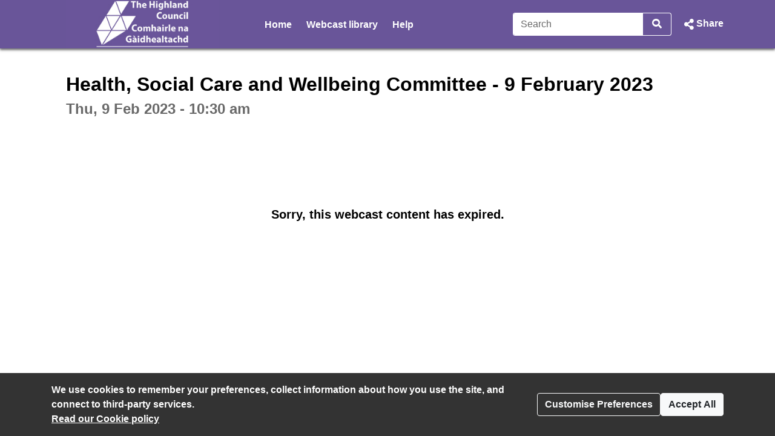

--- FILE ---
content_type: text/html; charset=UTF-8
request_url: https://highland.public-i.tv/core/report/csp_violation
body_size: 38
content:
known theoplayer / chrome report issue

--- FILE ---
content_type: text/css
request_url: https://highland.public-i.tv/branding/custom.css?ssbuild=release_30507
body_size: 2442
content:
/* CSS Variables START */
/* SOON : All custom style choices will be set here as css variables, then implimented in core.css/widget.css */
:root {
	--pi-link-colour: #695599;
	--pi-item-highlight-colour: #ebeaf0;
}
/* CSS Variables END */
/* webfont import rules START */
/* webfont import rules END */

/* core.css overrides START */

/* custom body font-family */
body.pi_sunshine_page
, div.pi_sunshine_page
, .pi_sunshine_page button:not(.vjs-button)
, .pi_sunshine_page input
, .pi_sunshine_page select
, .pi_sunshine_page textarea
, .pi_sunshine_page .cs_body_font_family {
	font-family:Verdana, Geneva, sans-serif;
}
/* custom menu font-family */
.pi_sunshine_page .cs_menu_font_family {
	font-family:Arial, Helvetica, sans-serif;
}
/* custom menu font-family */
.pi_sunshine_page .cs_heading_font_family {
	font-family:Arial, Helvetica, sans-serif;
}
/* custom background flat */
.pi_sunshine_page .cs_background_flat {
	background-color: #695599 !important;
}
.js .pi_sunshine_page .cs_hover_group:hover .cs_background_flat
, .js .pi_sunshine_page .cs_hover_group:focus .cs_background_flat {
	background-color: #3a71bc !important;
}
.js .pi_sunshine_page .cs_hover_group:active .cs_background_flat {
	background-color: #5c2e7a !important;
}
/* custom background gradient */
.pi_sunshine_page .cs_background_grad {
	background: #695599; /* Old browsers */
	/* IE9 SVG, needs conditional override of filter to none */
	background: url([data-uri]);
	background: -moz-linear-gradient(top,  #695599 0%, #695599 100%); /* FF3.6+ */
	background: -webkit-gradient(linear, left top, left bottom, color-stop(0%,#695599), color-stop(100%,#695599)); /* Chrome,Safari4+ */
	background: -webkit-linear-gradient(top,  #695599 0%,#695599 100%); /* Chrome10+,Safari5.1+ */
	background: -o-linear-gradient(top,  #695599 0%,#695599 100%); /* Opera 11.10+ */
	background: -ms-linear-gradient(top,  #695599 0%,#695599 100%); /* IE10+ */
	background: linear-gradient(top,  #695599 0%,#695599 100%); /* W3C */
	filter: progid:DXImageTransform.Microsoft.gradient( startColorstr='#695599', endColorstr='#695599',GradientType=0 ); /* IE6-8 */
}
.ie9 .pi_sunshine_page .cs_background_grad {
	filter: none;
}
/* custom background gradient top */
.pi_sunshine_page .cs_background_grad_top {
	background-color: #695599;
}
/* custom background gradient top as foreground */
.pi_sunshine_page .cs_background_grad_top_fg {
	color: #695599;
}
/* custom border */
.pi_sunshine_page .cs_border_flat {
	border-color: #695599 !important;
}

/* custom link colors / underline */
a:not(.btn)
, .cs_link_colour
, .cs_link_colour_hover:hover {
	color: #695599;
}
body:not(.dir_admin):not(.dir_admin_cms) main a:not(.btn) {
	text-decoration-line: none;
}
a:hover:not(.btn)
, a:focus:not(.btn)
, .cs_hover_group:hover a
, .cs_hover_group:focus a {
	color: #3a71bc;
}
body:not(.dir_admin):not(.dir_admin_cms) main a:hover:not(.btn)
, body:not(.dir_admin):not(.dir_admin_cms) main a:focus:not(.btn)
, body:not(.dir_admin):not(.dir_admin_cms) main .cs_hover_group:hover a
, body:not(.dir_admin):not(.dir_admin_cms) main .cs_hover_group:focus a {
	text-decoration-line: underline;
}
a:active:not(.btn)
, .cs_hover_group:active a {
	color: #5c2e7a;
}
body:not(.dir_admin):not(.dir_admin_cms) main a:active:not(.btn)
, body:not(.dir_admin):not(.dir_admin_cms) main .cs_hover_group:active a {
	text-decoration-line: none;
}

/* item highlight colour e.g. cookie modal */
.pi_sunshine_page .cs_item_highlight {
	background-color: #ebeaf0;
}

/* custom menu font colour */
.pi_sunshine_page .cs_menu_font_colour
, .pi_sunshine_page a.cs_menu_font_colour {
	color: #FFFFFF !important;
}
/* custom menu border colour - from menu font colour */
.pi_sunshine_page .cs_menu_border_colour {
	border-color: #FFFFFF !important;
}


/* light touch BOOTSTRAP4 override START - match their selector as we load after ! */

/* buttons start */
.btn-primary {
	background-color: #695599;
	border-color: #695599;
}
.btn-primary:hover {
	background-color: #3a71bc;
	border-color: #3a71bc;
}
.btn-primary:focus
, .btn-primary.focus{
	background-color: #3a71bc;
	border-color: #3a71bc;
	box-shadow: 0 0 0 .2rem rgba(105,85,153,0.5);
}
.btn-primary.disabled
, .btn-primary:disabled {
	background-color: #695599;
	border-color: #695599;
}
.btn-primary:not(:disabled):not(.disabled).active
, .btn-primary:not(:disabled):not(.disabled):active
, .show > .btn-primary.dropdown-toggle{
	background-color: #5c2e7a;
	border-color: #5c2e7a;
}
.btn-primary:not(:disabled):not(.disabled).active:focus
, .btn-primary:not(:disabled):not(.disabled):active:focus
, .show > .btn-primary.dropdown-toggle:focus {
	box-shadow: 0 0 0 .2rem rgba(92,46,122,0.5);
}

.btn-link {
	color: #695599;
}
.btn-link:hover {
	color: #3a71bc;
}
.btn-link:active { /* bootstrap does not have this - but it is needed to look like a link ! */
	color: #5c2e7a;
}

.btn-outline-primary {
	color: #695599;
	border-color: #695599;
}
.btn-outline-primary:not(:disabled):not(.disabled):hover {
	background-color: #695599;
	border-color: #695599;
}
.btn-outline-primary.focus
, .btn-outline-primary:focus {
	box-shadow: 0 0 0 .2rem rgba(105,85,153,0.5);
}
.btn-outline-primary.disabled, .btn-outline-primary:disabled {
	color: #695599;
}
.btn-outline-primary:not(:disabled):not(.disabled).active
, .btn-outline-primary:not(:disabled):not(.disabled):active
, .show > .btn-outline-primary.dropdown-toggle {
	background-color: #5c2e7a; /* bootstrap uses link_colour here ! */
	border-color: #5c2e7a; /* bootstrap uses link_colour here ! */
}
.btn-outline-primary:not(:disabled):not(.disabled).active:focus
, .btn-outline-primary:not(:disabled):not(.disabled):active:focus
, .show > .btn-outline-primary.dropdown-toggle:focus {
	box-shadow: 0 0 0 .2rem rgba(92,46,122,0.5); /* bootstrap uses link_colour here ! */
}
/* buttons END */

/* badges START */
/* Badges, badges, we don't need no stinking badges man! */
.badge-primary {
	background-color: #695599;
}
a.badge-primary:hover
, a.badge-primary:focus {
	background-color: #3a71bc;
}
/* badges END */

/* dropdown START */
.dropdown-item:focus
, .dropdown-item:hover {
	color: #FFF !important;
	background-color: #695599;
}
/* dropdown END */

/* pagination START */
.page-link {
	color: #695599;
}
.page-link:hover {
	color: #3a71bc;
}
.page-link:focus {
	box-shadow: 0 0 0 0.2rem rgba(105,85,153,0.25);
}
.page-item.active .page-link {
	background-color: #695599;
	border-color: #695599;
}
/* pagination END */

/* light touch BOOTSTRAP4 override END */

/* core.css overrides END */




/* widget.css overrides START */
/* custom body font-family */
.pi_widget button
, .pi_widget input
, .pi_widget select
, .pi_widget textarea
, .pi_widget .cs_body_font_family {
  font-family:Verdana, Geneva, sans-serif}
/* custom menu font-family */
.pi_widget .cs_menu_font_family {
       font-family:Arial, Helvetica, sans-serif}
/* custom menu font-family */
.pi_widget .cs_heading_font_family
, .pi_widget .pi_widget_sectionheading {
       font-family:Arial, Helvetica, sans-serif}
/* custom background flat */
.pi_widget .cs_background_flat {
	background-color: #695599  !important;
}
.js .pi_widget .cs_hover_group:hover .cs_background_flat
, .js .pi_widget .cs_hover_group:focus .cs_background_flat {
	background-color: #3a71bc !important;
}
.js .pi_widget .cs_hover_group:active .cs_background_flat {
	background-color: #5c2e7a !important;
}
/* custom background gradient */
.pi_widget .cs_background_grad {
	background: #695599; /* Old browsers */
	/* IE9 SVG, needs conditional override of 'filter' to 'none' */
	background: url([data-uri]);
	background: -moz-linear-gradient(top,  #695599 0%, #695599 100%); /* FF3.6+ */
	background: -webkit-gradient(linear, left top, left bottom, color-stop(0%,#695599), color-stop(100%,#695599)); /* Chrome,Safari4+ */
	background: -webkit-linear-gradient(top,  #695599 0%,#695599 100%); /* Chrome10+,Safari5.1+ */
	background: -o-linear-gradient(top,  #695599 0%,#695599 100%); /* Opera 11.10+ */
	background: -ms-linear-gradient(top,  #695599 0%,#695599 100%); /* IE10+ */
	background: linear-gradient(top,  #695599 0%,#695599 100%); /* W3C */
	filter: progid:DXImageTransform.Microsoft.gradient( startColorstr='#695599', endColorstr='#695599',GradientType=0 ); /* IE6-8 */
}
.ie9 .pi_widget .cs_background_grad {
	filter: none;
}
/* custom border */
.pi_widget .cs_border_flat {
	border-color: #695599  !important;
}
/* custom link colors */
.pi_widget a:not(.btn)
, .pi_widget a:not(.btn):link
, .pi_widget .cs_link_colour {
	color: #695599;
}
.pi_widget a:not(.btn)
, .pi_widget a:not(.btn):link {
	text-decoration-line: none;
}
.pi_widget a:not(.btn):hover
, .pi_widget a:not(.btn):focus
, .js .pi_widget .cs_hover_group:hover a:not(.btn)
, .js .pi_widget .cs_hover_group:focus a:not(.btn) {
	color: #3a71bc;
}
.pi_widget a:not(.btn):hover
, .pi_widget a:not(.btn):focus
, .js .pi_widget .cs_hover_group:hover a:not(.btn)
, .js .pi_widget .cs_hover_group:focus a:not(.btn) {
	text-decoration-line: underline;
}
.pi_widget a:not(.btn):active
, .js .pi_widget .cs_hover_group:active a:not(.btn) {
	color: #5c2e7a;
}
.pi_widget a:not(.btn):active
, .js .pi_widget .cs_hover_group:active a:not(.btn) {
	text-decoration-line: none;
}
/* item highlight colour e.g. current agenda item */
.pi_widget .cs_item_highlight {
	background-color: #ebeaf0;
}
/* player timeline focus for accessability - browser outline hidden by overflow hidden on parent ! */
.timeline_2019 .accordian_clickable:focus
, #full_header_search:focus
, #expand_header_search:focus {
	box-shadow: inset 0 0 0 .2rem rgba(105,85,153,0.5);
}
/* widget.css overrides END */


	.nav_divider_bar {margin-left: 0 !important}


